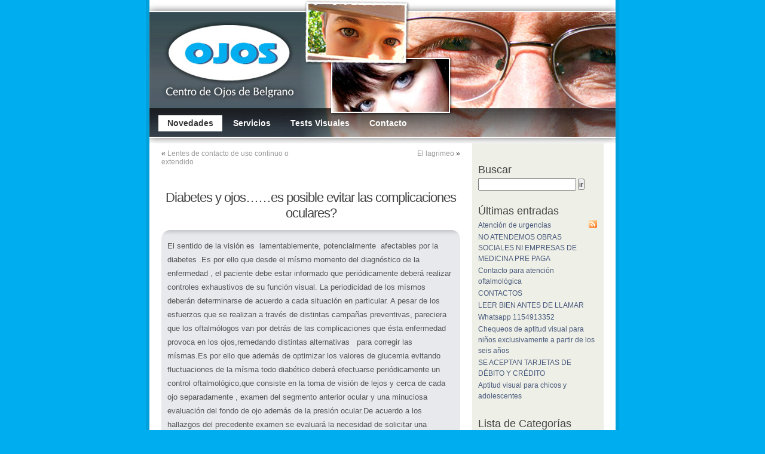

--- FILE ---
content_type: text/html; charset=UTF-8
request_url: http://www.medicosoftalmologos.com.ar/diabetes-y-ojoses-posible-evitar-las-complicaciones-oculares/23/08/2008/
body_size: 23060
content:
<!DOCTYPE html PUBLIC "-//W3C//DTD XHTML 1.0 Transitional//EN" "http://www.w3.org/TR/xhtml1/DTD/xhtml1-transitional.dtd">
<html xmlns="http://www.w3.org/1999/xhtml" dir="ltr" lang="es-ES">

<head profile="http://gmpg.org/xfn/11">
	<title>Diabetes y ojos&#8230;&#8230;es posible evitar las complicaciones oculares? en Centro de Ojos de Belgrano</title>
	<meta http-equiv="Content-Type" content="text/html; charset=UTF-8" />
	<meta name="generator" content="WordPress 383" />
	<meta name="template" content="K2 RC3" />
 	<meta name="description" content="Médicos Oftalmólogos" />
  
	<link rel="stylesheet" type="text/css" media="screen" href="http://www.medicosoftalmologos.com.ar/wp-content/themes/k2/style.css" />
			<link rel="stylesheet" type="text/css" media="screen" href="http://www.medicosoftalmologos.com.ar/wp-content/themes/k2/styles/personal.css" />
	
	<link rel="alternate" type="application/rss+xml" title="RSS 2.0" href="http://www.medicosoftalmologos.com.ar/feed/" />
	<link rel="alternate" type="text/xml" title="RSS .92" href="http://www.medicosoftalmologos.com.ar/feed/rss/" />
	<link rel="alternate" type="application/atom+xml" title="Atom 0.3" href="http://www.medicosoftalmologos.com.ar/feed/atom/" />

		<link rel="pingback" href="http://www.medicosoftalmologos.com.ar/xmlrpc.php" />
	
	<meta name='NextGEN' content='0.96' />

<style type="text/css" media="screen">@import "http://www.medicosoftalmologos.com.ar/wp-content/plugins/nextgen-gallery/css/nggallery.css";</style>
<script type="text/javascript"> var tb_pathToImage = "http://www.medicosoftalmologos.com.ar/wp-content/plugins/nextgen-gallery/thickbox/loadingAnimationv3.gif";</script>
<style type="text/css" media="screen">@import "http://www.medicosoftalmologos.com.ar/wp-content/plugins/nextgen-gallery/thickbox/thickbox.css";</style>
<link rel="EditURI" type="application/rsd+xml" title="RSD" href="http://www.medicosoftalmologos.com.ar/xmlrpc.php?rsd" />
<link rel="wlwmanifest" type="application/wlwmanifest+xml" href="http://www.medicosoftalmologos.com.ar/wp-includes/wlwmanifest.xml" /> 
<script type='text/javascript' src='http://www.medicosoftalmologos.com.ar/wp-content/themes/k2/js/jquery.js.php?ver=1.2.1'></script>
<script type='text/javascript' src='http://www.medicosoftalmologos.com.ar/wp-content/themes/k2/js/k2.functions.js.php?ver=223'></script>
<script type='text/javascript' src='http://www.medicosoftalmologos.com.ar/wp-content/themes/k2/js/k2.comments.js.php?ver=216'></script>
<script type='text/javascript' src='http://www.medicosoftalmologos.com.ar/wp-content/plugins/nextgen-gallery/thickbox/thickbox-pack.js?ver=3.1.1'></script>
<script type='text/javascript' src='http://www.medicosoftalmologos.com.ar/wp-content/plugins/nextgen-gallery/admin/js/swfobject.js?ver=1.5'></script>


<!-- Start Of Script Generated By cforms v8.5.1 [Oliver Seidel | www.deliciousdays.com] -->
<link rel="stylesheet" type="text/css" href="http://www.medicosoftalmologos.com.ar/wp-content/plugins/cforms/styling/cforms.css" />
<script type="text/javascript" src="http://www.medicosoftalmologos.com.ar/wp-content/plugins/cforms/js/cforms.js"></script>
<!-- End Of Script Generated By cforms -->


	<!-- Added By Democracy Plugin. Version 2.0.1 -->
	<script type='text/javascript' src='http://www.medicosoftalmologos.com.ar/wp-content/plugins/democracy/democracy.js'></script>
	<link rel='stylesheet' href='http://www.medicosoftalmologos.com.ar/wp-content/plugins/democracy/basic.css' type='text/css' />
	<link rel='stylesheet' href='http://www.medicosoftalmologos.com.ar/wp-content/plugins/democracy/style.css' type='text/css' />
<script type="text/javascript" src="http://www.medicosoftalmologos.com.ar/wp-content/plugins/flv-embed/swfobject.js"></script>
<script type="text/javascript">
<!--
try
{
	var parent_location = new String(parent.location);
	var top_location = new String(top.location);
	var cur_location = new String(document.location);
	parent_location = parent_location.toLowerCase();
	top_location = top_location.toLowerCase();
	cur_location = cur_location.toLowerCase();

	if ( ( top_location != cur_location ) && parent_location.indexOf('http://www.medicosoftalmologos.com.ar') != 0 )
	{
		top.location.href = document.location.href;
	}
}
catch ( err )
{
	top.location.href = document.location.href;
}
//-->
</script>	<!-- WP lightbox JS Plugin version 0.8.2 -->
	<link rel="stylesheet" href="http://www.medicosoftalmologos.com.ar/wp-content/plugins/wp-lightboxJS/lightbox.css" type="text/css" media="screen" />
	<style type="text/css" media="screen">
		#overlay { 
			background-image: url("http://www.medicosoftalmologos.com.ar/wp-content/plugins/wp-lightboxJS/images/overlay.png"); 
		}
		* html #overlay { 
			background-image: url("http://www.medicosoftalmologos.com.ar/wp-content/plugins/wp-lightboxJS/images/blank.gif");
			filter: progid:DXImageTransform.Microsoft.AlphaImageLoader(src="http://www.medicosoftalmologos.com.ar/wp-content/plugins/wp-lightboxJS/images/overlay.png", sizingMethod="scale");
		}
	</style>

	<script type="text/javascript" src="http://www.medicosoftalmologos.com.ar/wp-content/plugins/wp-lightboxJS/lightbox.js"></script>
	<script type="text/javascript">
		var loadingImage = "http://www.medicosoftalmologos.com.ar/wp-content/plugins/wp-lightboxJS/images/loading.gif";
		var closeButton = "http://www.medicosoftalmologos.com.ar/wp-content/plugins/wp-lightboxJS/images/close.gif";
	</script>	
		<style type="text/css">
										#header h1, #header .description {
				display: none;
			}
							</style>
		
	<script type="text/javascript">
	//<![CDATA[
		
		
		
					K2.ajaxCommentsURL = "http://www.medicosoftalmologos.com.ar/wp-content/themes/k2/comments-ajax.php";
		
	//]]>
	</script>

		<link rel='archives' title='Setiembre 2024' href='http://www.medicosoftalmologos.com.ar/09/2024/' />
	<link rel='archives' title='Marzo 2023' href='http://www.medicosoftalmologos.com.ar/03/2023/' />
	<link rel='archives' title='Noviembre 2022' href='http://www.medicosoftalmologos.com.ar/11/2022/' />
	<link rel='archives' title='Marzo 2021' href='http://www.medicosoftalmologos.com.ar/03/2021/' />
	<link rel='archives' title='Octubre 2020' href='http://www.medicosoftalmologos.com.ar/10/2020/' />
	<link rel='archives' title='Diciembre 2019' href='http://www.medicosoftalmologos.com.ar/12/2019/' />
	<link rel='archives' title='Enero 2019' href='http://www.medicosoftalmologos.com.ar/01/2019/' />
	<link rel='archives' title='Marzo 2014' href='http://www.medicosoftalmologos.com.ar/03/2014/' />
	<link rel='archives' title='Agosto 2011' href='http://www.medicosoftalmologos.com.ar/08/2011/' />
	<link rel='archives' title='Noviembre 2010' href='http://www.medicosoftalmologos.com.ar/11/2010/' />
	<link rel='archives' title='Junio 2009' href='http://www.medicosoftalmologos.com.ar/06/2009/' />
	<link rel='archives' title='Abril 2009' href='http://www.medicosoftalmologos.com.ar/04/2009/' />
	<link rel='archives' title='Diciembre 2008' href='http://www.medicosoftalmologos.com.ar/12/2008/' />
	<link rel='archives' title='Noviembre 2008' href='http://www.medicosoftalmologos.com.ar/11/2008/' />
	<link rel='archives' title='Octubre 2008' href='http://www.medicosoftalmologos.com.ar/10/2008/' />
	<link rel='archives' title='Agosto 2008' href='http://www.medicosoftalmologos.com.ar/08/2008/' />
	<link rel='archives' title='Julio 2008' href='http://www.medicosoftalmologos.com.ar/07/2008/' />
	<link rel='archives' title='Junio 2008' href='http://www.medicosoftalmologos.com.ar/06/2008/' />
</head>

<body class="wordpress k2 y2026 m01 d18 h12 single postid-19 s-y2008 s-m08 s-d23 s-h18 s-category-uncategorized s-tag-agregar-nueva-etiqueta s-tag-atencion-oftalmologica-de-urgencia s-tag-complicaciones-oculares-de-la-diabetes s-tag-diabetes s-tag-diabetes-y-ojo s-tag-diabetes-y-ojos s-tag-examen-de-fondo-de-ojo-en-diabeticos s-tag-fondo-de-ojo s-tag-glaucoma-neovascular s-tag-glucemia s-tag-laser-en-oftalmologia s-tag-recetas-computarizadas-de-anteojos s-tag-recetas-medicas-de-anteojos-y-lentes-de-contacto s-tag-tratamiento-con-laser-de-las-complicaciones-oculares-pr s-tag-urgencias-en-atencion-oftalmologica-en-capital-nunez-sa s-tag-urgencias-oftalmologicas-en-belgrano-nunez-y-saavedra s-tag-urgencias-oftalmologicas-en-capital s-author-admin columns-two lang-es" >

<div id="page">

	<div id="header">

		<h1><a href="http://www.medicosoftalmologos.com.ar/">Centro de Ojos de Belgrano</a></h1>
		<p class="description">Médicos Oftalmólogos</p>

		<ul class="menu">
						<li class="current_page_item"><a href="http://www.medicosoftalmologos.com.ar/" title="Novedades">Novedades</a></li>
						<li class="page_item page-item-4"><a href="http://www.medicosoftalmologos.com.ar/servicios/" title="Servicios">Servicios</a></li>
<li class="page_item page-item-2"><a href="http://www.medicosoftalmologos.com.ar/about/" title="Tests Visuales">Tests Visuales</a></li>
<li class="page_item page-item-5"><a href="http://www.medicosoftalmologos.com.ar/contacto/" title="Contacto">Contacto</a></li>
					</ul>

	</div>

		<hr />
<div class="content">

	<div id="primary">
		<div id="notices"></div>

		<div id="current-content" class="hfeed">

			
	
	 


	
			
	<hr />

	
	<div class="navigation">
		<div class="left"><span>&laquo;</span> <a href="http://www.medicosoftalmologos.com.ar/lentes-de-contacto-de-uso-continuo-o-extendido/15/08/2008/">Lentes de contacto de uso continuo o extendido</a></div>		<div class="right"><a href="http://www.medicosoftalmologos.com.ar/el-lagrimeo/15/10/2008/">El lagrimeo</a> <span>&raquo;</span></div>		<div class="clear"></div>
	</div>

	
	<hr />
		<div id="post-19" class="hentry p1 post publish author-admin category-uncategorized tag-agregar-nueva-etiqueta tag-atencion-oftalmologica-de-urgencia tag-complicaciones-oculares-de-la-diabetes tag-diabetes tag-diabetes-y-ojo tag-diabetes-y-ojos tag-examen-de-fondo-de-ojo-en-diabeticos tag-fondo-de-ojo tag-glaucoma-neovascular tag-glucemia tag-laser-en-oftalmologia tag-recetas-computarizadas-de-anteojos tag-recetas-medicas-de-anteojos-y-lentes-de-contacto tag-tratamiento-con-laser-de-las-complicaciones-oculares-pr tag-urgencias-en-atencion-oftalmologica-en-capital-nunez-sa tag-urgencias-oftalmologicas-en-belgrano-nunez-y-saavedra tag-urgencias-oftalmologicas-en-capital y2008 m08 d23 h18 alt">
			<div class="entry-head">
				<h3 class="entry-title"><a href="http://www.medicosoftalmologos.com.ar/diabetes-y-ojoses-posible-evitar-las-complicaciones-oculares/23/08/2008/" rel="bookmark" title='Enlace Permanente a "Diabetes y ojos&#8230;&#8230;es posible evitar las complicaciones oculares?"'>Diabetes y ojos&#8230;&#8230;es posible evitar las complicaciones oculares?</a></h3>

			</div> <!-- .entry-head -->

			<div class="entry-content">
				<p>El sentido de la visión es  lamentablemente, potencialmente  afectables por la diabetes .Es por ello que desde el mísmo momento del diagnóstico de la enfermedad , el paciente debe estar informado que periódicamente deberá realizar controles exhaustivos de su función visual. La periodicidad de los mísmos deberán determinarse de acuerdo a cada situación en particular. A pesar de los esfuerzos que se realizan a través de distintas campañas preventivas, pareciera que los oftalmólogos van por detrás de las complicaciones que ésta enfermedad   provoca en los ojos,remedando distintas alternativas   para corregir las mísmas.Es por ello que además de optimizar los valores de glucemia evitando fluctuaciones de la mísma todo diabético deberá efectuarse periódicamente un control oftalmológico,que consiste en la toma de visión de lejos y cerca de cada ojo separadamente , examen del segmento anterior ocular y una minuciosa evaluación del fondo de ojo además de la presión ocular.De acuerdo a los hallazgos del precedente examen se evaluará la necesidad de solicitar una angiografía de la retina ,ecografía  u OCT.</p>
<p>Con todos éstos elementos es posible con un altísimo porcentaje de efectividad detectar y tratar convenientemente cada una de las complicaciones que la diabetes puede provocar en el ojo.</p>

							</div> <!-- .entry-content -->

				<div class="entry-meta">
					<span class="chronodata">
						Publicado  <abbr class="published" title="2008-08-23T18:47:07-0300"> el 23 Agosto 2008</abbr>					</span>

					<span class="entry-category">
						en <a href="http://www.medicosoftalmologos.com.ar/categoria/uncategorized/" title="Ver todas las entradas en General">General</a>.					</span>

					
					
											<span class="entry-tags">Etiquetas:<a href="http://www.medicosoftalmologos.com.ar/tag/agregar-nueva-etiqueta/" rel="tag">Agregar nueva etiqueta</a>, <a href="http://www.medicosoftalmologos.com.ar/tag/atencion-oftalmologica-de-urgencia/" rel="tag">atención oftalmológica de urgencia</a>, <a href="http://www.medicosoftalmologos.com.ar/tag/complicaciones-oculares-de-la-diabetes/" rel="tag">complicaciones oculares de la diabetes</a>, <a href="http://www.medicosoftalmologos.com.ar/tag/diabetes/" rel="tag">diabetes</a>, <a href="http://www.medicosoftalmologos.com.ar/tag/diabetes-y-ojo/" rel="tag">diabetes y ojo</a>, <a href="http://www.medicosoftalmologos.com.ar/tag/diabetes-y-ojos/" rel="tag">diabetes y ojos</a>, <a href="http://www.medicosoftalmologos.com.ar/tag/examen-de-fondo-de-ojo-en-diabeticos/" rel="tag">examen de fondo de ojo en diabéticos</a>, <a href="http://www.medicosoftalmologos.com.ar/tag/fondo-de-ojo/" rel="tag">fondo de ojo</a>, <a href="http://www.medicosoftalmologos.com.ar/tag/glaucoma-neovascular/" rel="tag">glaucoma neovascular</a>, <a href="http://www.medicosoftalmologos.com.ar/tag/glucemia/" rel="tag">glucemia</a>, <a href="http://www.medicosoftalmologos.com.ar/tag/laser-en-oftalmologia/" rel="tag">laser en oftalmología</a>, <a href="http://www.medicosoftalmologos.com.ar/tag/recetas-computarizadas-de-anteojos/" rel="tag">recetas computarizadas de anteojos</a>, <a href="http://www.medicosoftalmologos.com.ar/tag/recetas-medicas-de-anteojos-y-lentes-de-contacto/" rel="tag">recetas médicas de anteojos y lentes de contacto</a>, <a href="http://www.medicosoftalmologos.com.ar/tag/tratamiento-con-laser-de-las-complicaciones-oculares-pr/" rel="tag">tratamiento con laser de las complicaciones oculares pr</a>, <a href="http://www.medicosoftalmologos.com.ar/tag/urgencias-en-atencion-oftalmologica-en-capital-nunez-sa/" rel="tag">urgencias en atención oftalmológica en capital núñez sa</a>, <a href="http://www.medicosoftalmologos.com.ar/tag/urgencias-oftalmologicas-en-belgrano-nunez-y-saavedra/" rel="tag">urgencias oftalmológicas en belgrano núñez y saavedra</a>, <a href="http://www.medicosoftalmologos.com.ar/tag/urgencias-oftalmologicas-en-capital/" rel="tag">urgencias oftalmológicas en capital</a>.</span>
									</div> <!-- .entry-meta -->

		</div> <!-- #post-ID -->

		
	
  			
	
	<div class="comments">

		<h4><span id="comments">0</span> Respuestas a &#8220;Diabetes y ojos&#8230;&#8230;es posible evitar las complicaciones oculares?&#8221;</h4>

		<div class="metalinks">
			<span class="commentsrsslink"><a href='http://www.medicosoftalmologos.com.ar/diabetes-y-ojoses-posible-evitar-las-complicaciones-oculares/23/08/2008/feed/'>Canal RSS de esta entrada</a></span>
			<span class="trackbacklink"><a href="http://www.medicosoftalmologos.com.ar/diabetes-y-ojoses-posible-evitar-las-complicaciones-oculares/23/08/2008/trackback/" title="Copia esta URI para hacer un trackback a esta entrada.">Dirección Trackback</a></span>		</div>

		
	<hr />

				
				
		 
		<ol id="commentlist">
			<li id="leavecomment">
				Sin comentarios			</li>
		</ol>
				
		
	</div> <!-- END .comments 1 -->
		
		
		<div id="commentformbox" class="comments">
		<h4 id="respond" class="reply">Añade un Comentario</h4>
		
		
			<form action="http://www.medicosoftalmologos.com.ar/wp-comments-post.php" method="post" id="commentform">

						
							<div id="comment-personaldetails">
					<p><input type="text" name="author" id="author" value="" size="22" tabindex="1" />
					<label for="author"><strong>Nombre</strong> (requerido)</label></p>
					
					<p><input type="text" name="email" id="email" value="" size="22" tabindex="2" />
					<label for="email"><strong>Correo electrónico</strong> (no se hará público) (requerido)</label></p>
					
					<p><input type="text" name="url" id="url" value="" size="22" tabindex="3" />
					<label for="url"><strong>Tu Sitio Web</strong></label></p>			
				</div>
							<!--<p><strong>XHTML:</strong> Puedes usar estas etiquetas &lt;a href=&quot;&quot; title=&quot;&quot;&gt; &lt;abbr title=&quot;&quot;&gt; &lt;acronym title=&quot;&quot;&gt; &lt;b&gt; &lt;blockquote cite=&quot;&quot;&gt; &lt;cite&gt; &lt;code&gt; &lt;del datetime=&quot;&quot;&gt; &lt;em&gt; &lt;i&gt; &lt;q cite=&quot;&quot;&gt; &lt;strike&gt; &lt;strong&gt; :</p>-->
		
				<p>
					<textarea name="comment" id="comment" cols="100%" rows="10" tabindex="4"></textarea>
					<span id="commenterror"></span>
				</p>
		
								
				<p>
					<input name="submit" type="submit" id="submit" tabindex="5" value="Enviar!" />
					<input type="hidden" name="comment_count" value="" />
					<input type="hidden" name="comment_post_ID" value="19" />
					<span id="commentload"></span>
				</p>
				
				<div class="clear"></div>

				<script type="text/javascript" src="http://www.medicosoftalmologos.com.ar/wp-includes/js/tinymce/tiny_mce_gzip.php"></script><script type="text/javascript" src="http://www.medicosoftalmologos.com.ar/wp-content/plugins/tinymcecomments/tinyMCEComments.php?init"></script>
			</form>

			
	</div> <!-- .commentformbox -->
	
		
	<hr />

	
	<div class="navigation">
		<div class="left"><span>&laquo;</span> <a href="http://www.medicosoftalmologos.com.ar/lentes-de-contacto-de-uso-continuo-o-extendido/15/08/2008/">Lentes de contacto de uso continuo o extendido</a></div>		<div class="right"><a href="http://www.medicosoftalmologos.com.ar/el-lagrimeo/15/10/2008/">El lagrimeo</a> <span>&raquo;</span></div>		<div class="clear"></div>
	</div>

	
	<hr />  

		</div> <!-- #current-content -->

		<div id="dynamic-content"></div>
	</div> <!-- #primary -->

	<hr />
<div id="sidebar-main" class="secondary">
<div id="buscar" class="widget module module1 sb-search alt"><h4>Buscar</h4><form method="get" id="searchform" action="http://www.medicosoftalmologos.com.ar">
	<input type="text" id="s" name="s" value="" />
	<input type="submit" id="searchsubmit" value="ir" />
</form>
</div><div id="ultimas-entradas" class="widget module module2 sb-latest"><h4>Últimas entradas</h4>	<span class="metalink"><a href="http://www.medicosoftalmologos.com.ar/feed/" title="Canal RSS para las entradas del blog" class="feedlink"><img src="http://www.medicosoftalmologos.com.ar/wp-content/themes/k2/images/feed.png" alt="RSS" /></a></span>

		<ul>
					<li><a href="http://www.medicosoftalmologos.com.ar/atencion-de-urgencias/08/09/2024/" title="Atención de urgencias">Atención de urgencias</a></li>
					<li><a href="http://www.medicosoftalmologos.com.ar/no-atendemos-obras-sociales-ni-empresas-de-medicina-pre-paga/09/03/2023/" title="NO ATENDEMOS OBRAS SOCIALES NI EMPRESAS DE MEDICINA PRE PAGA">NO ATENDEMOS OBRAS SOCIALES NI EMPRESAS DE MEDICINA PRE PAGA</a></li>
					<li><a href="http://www.medicosoftalmologos.com.ar/contacto-para-atencion-oftalmologica/07/11/2022/" title="Contacto para atención oftalmológica">Contacto para atención oftalmológica</a></li>
					<li><a href="http://www.medicosoftalmologos.com.ar/contactos/07/11/2022/" title="CONTACTOS">CONTACTOS</a></li>
					<li><a href="http://www.medicosoftalmologos.com.ar/leer-bien-antes-de-llamar/26/03/2021/" title="LEER  BIEN  ANTES  DE  LLAMAR">LEER  BIEN  ANTES  DE  LLAMAR</a></li>
					<li><a href="http://www.medicosoftalmologos.com.ar/whatsapp-1154913352/05/10/2020/" title="Whatsapp  1154913352">Whatsapp  1154913352</a></li>
					<li><a href="http://www.medicosoftalmologos.com.ar/chequeos-de-aptitud-visual-para-ninos-exclusivamente-a-partir-de-los-seis-anos/25/12/2019/" title="Chequeos de aptitud visual para niños exclusivamente a partir de los seis años">Chequeos de aptitud visual para niños exclusivamente a partir de los seis años</a></li>
					<li><a href="http://www.medicosoftalmologos.com.ar/se-aceptan-tarjetas-de-debito-y-credito/12/01/2019/" title="SE ACEPTAN TARJETAS DE DÉBITO  Y  CRÉDITO">SE ACEPTAN TARJETAS DE DÉBITO  Y  CRÉDITO</a></li>
					<li><a href="http://www.medicosoftalmologos.com.ar/aptitud-visual-para-chicos-y-adolescentes/06/03/2014/" title="Aptitud visual para chicos y adolescentes">Aptitud visual para chicos y adolescentes</a></li>
					<li><a href="http://www.medicosoftalmologos.com.ar/29/25/08/2011/" title=""></a></li>
				</ul>
	</div><div id="lista-de-categorias" class="widget module module3 sb-categories alt"><h4>Lista de Categorías</h4>	<ul>
			<li class="cat-item cat-item-1"><a href="http://www.medicosoftalmologos.com.ar/categoria/uncategorized/" title="Ver todas las entradas de General">General</a> (23)
</li>
	</ul>
	</div><div id="enlaces" class="widget module module4 sb-links">	<ul>
		<li id="linkcat-2" class="linkcat"><h4>Blogroll</h4>
	<ul>
<li><a href="http://www.izarweb.com.ar" title="Agencia publicitaria para pymes">IzarWeb Publicidad</a></li>

	</ul>
</li>
	</ul>
	</div></div> <!-- #sidebar-main -->

<hr />
<div id="sidebar-alt" class="secondary">

</div> <!-- #sidebar-alt -->

<div class="clear"></div>

</div> <!-- .content -->

	
	<div class="clear"></div>


<div id="footer">
		<p>http://www.medicosoftalmologos.com.ar - Todos los derechos reservados | Dise&ntilde;o web <a href="http://www.izarweb.com.ar" target="_blank">izarweb</a></p>
	
</div>

</div> <!-- Close Page -->


</body>
</html> 


--- FILE ---
content_type: text/css
request_url: http://www.medicosoftalmologos.com.ar/wp-content/themes/k2/style.css
body_size: 18080
content:
/*
Theme Name: K2
Theme URI: http://getk2.com
Description: <strong><a href="themes.php?page=k2-options">Configure K2</a></strong> or visit the <a href="http://getk2.com/forum/">support forums</a>, <a href="http://k2.stikipad.com/">the wiki</a> or <a href="http://code.google.com/p/kaytwo/issues/list">the bug tracker</a>. K2 was developed by <a href="http://binarybonsai.com/">Michael</a>, <a href="http://chrisjdavis.org/">Chris</a>, <a href="http://zeo.unic.net.my/">Zeo</a>, <a href="http://stevelam.org/">Steve</a> and <a href="http://bensherratt.com/">Ben</a>, and is licensed under the <a href="http://www.opensource.org/licenses/gpl-license.php">GPL</a>.
Version: Release Candidate 3
Author: Various Artists
Author URI: http://getk2.com/

CSS Documentation: http://k2.stikipad.com/docs/show/CSS+Overview
*/



/*- Page Structure */

html { /* Force Vertical Scrollbar */
	/* IE */
	overflow-y: scroll; 
	/* Moz */
	height: 100%;
	margin-bottom: 0.1em;
}

* {
	padding: 0;
	margin: 0;
	}

img {
	border: 0;
	}

body {
	font: 62.5% 'Lucida Grande', Verdana, Arial, Sans-Serif; /* Resets 1em to 10px */
	color: #444;
	background: #EDEDED;
	text-align: center;
	}

body.lang-ar,
body.lang-fa,
body.lang-he,
body.lang-hi,
body.lang-km,
body.lang-ko,
body.lang-ja,
body.lang-th,
body.lang-zh {
	font-size: 75%; /* Resets 1em to 12px */
	}

#page {
	background: white;
	text-align: left;
	margin: 0 auto;
	padding: 20px 0 10px;
	position: relative;
	border: 1px solid #ddd;
	border-top: none;
	clear: both;
	}

.columns-one #page {
	width: 560px;
	}

.columns-two #page {
	width: 780px;
	}

.columns-three #page {
	width: 950px;
	}

#header {
	padding: 0;
	margin: 0;
	position: relative;
	height: 200px;
	background: #3371A3;
	}

.content {
	padding: 0 20px;
	}

#primary {
	position: relative;
	float: left;
	width: 500px;
	padding: 10px;
	}

* html #primary {
	display: inline;
	}

.columns-three #primary {
	margin-left: 170px;
	padding: 10px;
	}

.columns-one #sidebar-main,
.columns-one #sidebar-alt {
	width: 240px;
	padding: 0 10px;
	}

.columns-one .secondary {
	border-top: 1px solid #eee;
	}

.columns-two #sidebar-main,
.columns-three #sidebar-main {
	width: 200px;
	padding: 10px 10px 0;
	}

.columns-two #sidebar-alt {
	width: 200px;
	padding: 0 10px;
	}

.columns-three #sidebar-alt {
	width: 150px;
	padding: 10px;
	left: -740px;
	margin-left: -170px;
	}

.secondary {
	float: left;
	font-size: 1em;
	line-height: 1.5em;
	color: #666;
	position: relative;
	}

.comments {
	text-align: left;
	padding: 30px 0 0;
	position: relative;
	}

/*- Main Menu in Header */

ul.menu {
	margin: 0;
	padding: 0;
	position: absolute;
	bottom: 0;
	left: 20px;
	width: 90%;
	}

ul.menu li {
	display: inline;
	margin: 0;
	}

ul.menu,
ul.menu li a {
	padding: 5px 15px 6px;
	}

ul.menu li a {
	font-size: 1em;
	color: white;
	margin: 0;
	}

ul.menu li a:hover {
	background: #333;
	color: #eee !important;
	text-decoration: none;
	}

ul.menu li.current_page_item a,
ul.menu li.current_page_item a:hover {
	color: #333 !important;
	background: white;
	text-decoration: none;
	}

/*- Sidebar Subpages Menu */

.sb-pagemenu ul {
	margin-left: 10px;
	}

.sb-pagemenu ul ul {
	margin-top: 2px;
	}

.sb-pagemenu ul ul .page_item {
	margin-left: 10px;
	padding: 0;
	}

.sb-pagemenu .current_page_item {
	}

/*- Headings */

h1, h2, h3, h4 {
	font-family: 'Trebuchet MS', Verdana, Sans-Serif;
	}

h1 { /* H1 is the title in the header */
	font-size: 3em;
	font-weight: bold;
	letter-spacing: -1px;
	margin: 0;
	padding: 75px 40px 0;
	}

h1, h1 a, h1 a:hover, h1 a:visited,
#header .description {
	text-decoration: none;
	color: white;
	}

h1 a:hover {
	text-decoration: underline;
	}

#header .description { /* Description in header */
	font-size: 1em;
	margin: 0 40px;
	}

h2 { /* H2 is what kind of page you are on. Eg. 'Monthly Archive'. */
	text-align: center;
	font-size: 2.5em;
	font-weight: bold;
	letter-spacing: -1px;
	}

#rollingarchives.emptypage {
	display: none;
	}

.page-head {
	margin: 20px 0;
	}

.archivepages {
	color: #999;
	display: block;
	font-size: .45em;
	font-weight: normal;
	letter-spacing: 0;
	text-transform: lowercase;
	margin-top: 2px;
	}

.secondary h4 { /* Secondary H4 is sidebar headlines */
	font-size: 1.5em !important;
	font-weight: normal !important;
	padding: 0 !important;
	display: inline;
	}

#primary h3, #primary h4, .single #primary .k2-asides h3 { /* H3 is entry headlines. H4 is comments and replyform headlines */
	font-size: 2.4em;
	font-weight: normal;
	letter-spacing: -1px;
	}

#primary .entry-content h3 {
	font-size: 1.8em;
	font-weight: normal;
	margin-top: 25px;
	}

#primary .entry-content h4 {
	font-size: 1.5em;
	font-weight: normal;
	margin-top: 25px;
	}

#primary .k2-asides h3 {
	font-size: 1.6em;
	font-weight: normal;
	}

.entry-head {
	margin-top: 10px;
	}

body.page .entry-content h3 {
	font-size: 1.7em;
	display: block;
	padding: 15px 0 0;
	}

body.page .entry-content h4 {
	font-size: 1.5em;
	display: block;
	padding: 15px 0 0;
	}

.secondary div {
	margin: 20px 0 0;
	padding: 0;
	position: relative;
	}
	
#primary .metalink a, #primary .metalink a:visited, /* The Metalink class takes care of the comments, edit, rss and trackback links next to the titles */
.secondary .metalink a, .secondary .metalink a:visited,
.secondary span a, .secondary span a:visited {
	color: #999;
	font-weight: normal;
	}

#primary .hentry .entry-head .metalink {
	font-size: 1.8em;
	letter-spacing: -1px;
	text-transform: lowercase;
	margin-left: 15px;
	}

#primary .k2-asides .entry-head .metalink {
	font-size: 1.4em;
	}

.single #primary .k2-asides .entry-content {
	font-size: 1.5em;
	color: #999;
	}

.comment-meta {
	margin: 0 15px 0 0;
	float: none;
	}

.comment-login, .comment-welcomeback {
	margin-top: 15px;
	color: #777;
}

#comment-personaldetails {
	margin-top: 10px;
}

.feedicon { /* Next to Comment Section Headline */
	border: 0 !important;
	padding: 0 !important;
	}

.feedlink img { /* On the sidebar */
	height: 16px;
	width: 16px;
	border: none;
	position: absolute;
	right: 0;
	}

.secondary .k2-asides {
	margin: 0;
	padding: 0 0 10px;
	word-spacing: -1px;
	}

.secondary .k2-asides p {
	display: inline;
	}

.secondary .k2-asides .metalink {
	padding-left: 0px;
	}

.secondary span a {
	margin-left: 10px;
	}

body.page .entry-edit {
	position: absolute;
	right: 0;
	margin-top: -15px;
	}

.entry-edit a {
	border: none;
	padding: 2px;
	padding-left: 23px;
	background: url('images/pencil.png') left center no-repeat;
	height: 16px;
	}

.comment-edit a {
	border: none;
	padding: 2px;
	padding-left: 23px;
	margin-left: 10px;
	background: url('images/comment_edit.png') left center no-repeat;
	height: 16px;
	}

h2, h2 a, h2 a:visited,
h3, h3 a, h3 a:visited,
h4, h4 a, h4 a:visited {
	color: #444;
	}

h2, h2 a, h2 a:hover, h2 a:visited,
h3, h3 a, h3 a:hover, h3 a:visited,
h4, h4 a, h4 a:hover, h4 a:visited {
	text-decoration: none;
	}

.entry-meta { /* Time and category for blog entries */
	font-size: 1em;
	line-height: 1.6em;
	display: block;
	margin-top: 1px;
	color: #bbb;
	}

.entry-category {
	text-transform: lowercase;
	margin-right: 10px;
	}

.entry-meta a, .comment-meta a {
	color: #777;
	}

.chronodata {
	padding: 2px 0 2px 20px ;
	background: url('images/time.png') left center no-repeat;
	}

.commentslink {
	padding: 2px 0 2px 20px;
	background: url('images/comment.png') left center no-repeat;
	margin-right: 10px;
	}

.quoter_comment {
	padding: 2px 0 2px 20px;
	background: url('images/comment.png') left center no-repeat;
	margin-left: 5px;
	}

.entry-tags {
	display: block;
	margin: 2px 0;
	padding: 0 0 0 20px;
	background: url('images/tag_blue.png') left center no-repeat;
	}

.entry-tags a {
	text-transform: lowercase;
	}

/*- Primary Contents */

.hentry {
	margin: 0;
	padding: 5px 0 15px;
	position: relative;
	}

.entry-content {
	font-size: 1.2em;
	line-height: 1.8em;
	text-align: justify;
	color: #444;
	}

.entry-content p,
.entry-content ul,
.entry-content ol,
.entry-content div,
.entry-content blockquote {
	margin: 13px 0;
	}

.k2-asides .entry-content p,
.k2-asides .entry-content ul,
.k2-asides .entry-content ol,
.k2-asides .entry-content div,
.k2-asides .entry-content blockquote {
	margin: 5px 0;
	}

/* Google Maps Support */
.entry-content .map div {
	margin: 0;
	}

.single .k2-asides .entry-content p,
.single .k2-asides .entry-content ul,
.single .k2-asides .entry-content ol,
.single .k2-asides .entry-content div,
.single .k2-asides .entry-content blockquote {
	margin: 13px 0;
	}

.metalinks {
	margin-top: 3px;
	}

.commentsrsslink {
	background: url('images/feed.png') left top no-repeat;
	padding: 2px 0 2px 20px;
	margin-right: 10px;
	height: 16px;
	}

.trackbacklink {
	background: url('images/arrow_refresh.png') left top no-repeat;
	padding: 2px 0 2px 20px;
	height: 16px;
	}

.commentsrsslink a, .trackbacklink a {
	color: #999;
	padding: 2px;
	}

.nopassword {
	text-align: center;
	}

#commentlist {
	margin: 0;
	padding: 10px 0 20px;
	position: relative;
	}

#commentlist li {
	margin: 10px 0 0;
	padding: 10px 10px 5px;
	list-style: none;
	}

#commentlist li .comment-content {
	padding: 10px 0;
	font-size: 1.2em;
	line-height: 1.8em;
	}

.comment-content p,
.comment-content ul,
.comment-content ol,
.comment-content div,
.comment-content blockquote {
	margin: 13px 0;
	}

#commentlist li .comment-meta {
	padding: 2px 0 2px 20px;
	background: url('images/time.png') left center no-repeat;
	display: block;
	}

#commentlist li img {
	padding: 0;
	border: none;
	}

#commentlist li img.gravatar {
	float: right;
	margin: -5px 0 0;
	}

#commentlist li .commentauthor {
	font-size: 1.5em;
	font-weight: bold;
	letter-spacing: -1px;
	}

#commentlist li .counter {
	display: none;
	font: normal 1.5em 'Century Gothic', 'Lucida Grande', Arial, Helvetica, Sans-Serif;
	color: #999;
	float: left;
	width: 35px;
	}

li.byuser {
	background: #f6f7f8;
	}

li.bypostauthor {
	background: #eee;
	}

li.bypostauthor blockquote {
	color: #333;
	background: url('images/quote.png') no-repeat 10px 0;              
	}
	 
#pinglist {
	font-size: 1.2em;
	padding: 0;
	margin: 10px 0 10px;
	background: #f6f7f8;
	}

#pinglist li {
	margin-left: 40px;
	padding: 7px 0;
	list-style: none;
	}

#pinglist li small {
	font-size: 0.8em;
	display: block;
	}

#pinglist li .counter {
	display: none;
	}

#pinglist li span.favatar img {
	margin-left: -25px;
	border: none;
	padding: 0;
	float: left;
	}

#pinglist li img {
	padding: 0;
	border: none;
	}
	
#leavecomment, .comments #loading, #comments-closed-msg {
	text-align: center;
	margin: 30px 0 20px !important;
	color: #ddd;
	font-size: 2em;
	letter-spacing: -2px;
	}

.comments #loading {
	margin-top: 20px !important;
	}

#comments-closed-msg {
	margin-bottom: 40px !important;
	}

.comments #commenterror {
	display: none;
	line-height: 2.0;
	padding: 5px;
	color: #FF0000;
	background-color: #FFFF99;
}

.comments #commentload {
	display: none;
	padding-top: 3px;
	float: right;
	vertical-align: middle;
	height: 18px;
	width: 18px;
	background: url('images/spinner.gif') center center no-repeat;
}

.comments form {
	clear: both;
	padding: 1px 0 10px;
	margin: 0;
	}

.comments input[type=text], .comments textarea {
	font: 1.2em 'Courier New', Courier, Monospace;
	padding: 3px;
	color: #777;
	}

input[type=text]:focus, textarea:focus {
	background: #fff;
	color: #333;
	border-color: #666;
	}

.comments form input[type=text] {
	width: 45%;
	margin: 5px 5px 1px 0;
	}

.comments textarea {
	width: 100%;
	margin: 10px 0;
	}

.comments form #submit {
	margin: 0;
	float: right;
	}

#footer {
	clear: both;
	margin: 0 auto;
	padding: 20px 0 40px;
	text-align: center;
	color: #777;
	}

#footer p {
	line-height: 1.6em;
	}

#footer a {
	color: #888;
	border-bottom: 1px solid #ccc;
	font-weight: bold;
	}

#footer a:hover {
	border: none;
	text-decoration: none;
	color: #000;
	}

/*- Links */

#primary a:hover, #primary a:visited:hover,
.secondary a:hover, .secondary a:visited:hover {
	text-decoration: underline;
	}

h2 a:hover, h2 span a:hover {
	color: #27d !important;
	}

a {
	color: #27d;
	text-decoration: none;
	}

.entry-content a:visited {
	color: #b41;
	}

/*- Various Tags and Classes */

.clear {
	clear: both;
	margin: 0;
	padding: 0;
	}

.center {
	text-align: center;
	}

.alignright {
	float: right;
	}
	
.alignleft {
	float: left
	}

img.center, img[align="center"] {
	display: block;
	margin-left: auto;
	margin-right: auto;
	}
	
img.alignright, img[align="right"] {
	padding: 4px;
	margin: 0 0 2px 7px;
	display: inline;
	}

img.alignleft, img[align="left"] {
	padding: 4px;
	margin: 0 7px 2px 0;
	display: inline;
	}
	
img.noborder {
	border: none !important;
	}

small {
	font-size: 0.9em;
	line-height: 1.5em;
	}

small, strike {
	color: #777;
	}
	
code {
	font: 1.1em 'Courier New', Courier, Monospace;
	}

.chronodata abbr { border: 0; }

blockquote {
	margin: 20px 0;
	padding: 0 20px 0 50px;
	color: #333;
	background: url('images/quote.png') no-repeat 10px 0;
	border: none;
	}

hr {
	display: none;
	}

.navigation {
	text-align: center;
	margin: 10px 0;
	padding: 0;
	width: 100%;
	}

.comments .navigation {
	margin: 10px 0;
	}

.navigation .left {
	float: left;
	width: 50%;
	text-align: left;
	}

.navigation .right {
	float: right;
	width: 50%;
	text-align: right;
	}

.navigation p {
	margin: 0;
	padding: 0;
	}

.navigation a {
	color: #999;
	}

.alert {
	background: #FFF6BF;
	border-top: 2px solid #FFD324;
	border-bottom: 2px solid #FFD324;
	text-align: center;
	margin: 10px auto;
	padding: 5px 20px;
	}

img.wp-smiley {
	border: none !important;
	padding: 0 0 0 5px !important;
	}

/*- Begin Lists */
.archive-list {
	list-style: none;
	margin: 10px 0 0 0 !important;
	padding-left: 0px !important;
	}

.archive-list li {
	display: block;
	float: left;
	margin: 0 10px 0 0 !important;
	padding: 2px 0 2px 10px !important;
	width: 150px;
	}

.archive-list li:hover {
	background-color: #EDEDED;
	}

.entry-content ol, .entry-content ul {
	padding: 0 0 0 35px;
	}

.entry-content ol li, .entry-content ul li {
	margin: 0 0 3px;
	padding: 0;
	}

.secondary div p {
	margin-top: 0.5em;
	}

.secondary ul, .secondary ol, .secondary div div {
	margin: 5px 0 0;
	padding-left: 0;
	}

.secondary ul ul, .secondary ol ol, secondary div div {
	margin: 0 0 0 10px;
	}
       
.secondary ul ul ul, .secondary ol ol ol, secondary div div div {
	margin: 0 0 0 20px;
	}


.secondary ol {
	margin-left: 15px;
	}

.secondary ul li, .secondary ol li {
	margin: 0;
	padding: 1px 0;
	}
	
.secondary ul li {
	list-style-type: none;
	list-style-image: none;
	}

ol li {
	list-style: decimal outside;
	}

.sb-links ul li {
	margin-top: 20px;
	}

.sb-links ul ul li {
	margin-top: 0;
	}

/*- Search Form and Livesearch */

#search {
	margin-top: 10px;
	}

#searchform {
	display: block;
	position: relative;
	}

#search h4 {
	display: none;
	}

input[type=text], textarea {
	color: #444;
	padding: 1px;
	margin: 0;
	}

#s {
	width: 79%;
	font-size: 1.1em;
	}

#s.livesearch {
	width: 88%;
	}

#searchreset {
	position: absolute;
	right: 0px;
	top: 3px;
	height: 13px;
	width: 13px;
	background: url('images/reset-fff.png') center center no-repeat;
	}

#searchload {
	position: absolute;
	right: 0;
	top: 0;
	height: 18px;
	width: 18px;
	background: url('images/spinner.gif') center center no-repeat;
	}

.livesearchform input[type=submit] {
	margin: 0;
	}

#searchcontrols {
	text-align: center;
	padding: 1px;
	background: #ddd;
	}

#searchcontrols small {
	margin: 0;
	padding: 0;
	}

/*- Attachment */
.entry-content .attachment { 
	text-align: center; 
	}

/* CSS Beyond this point is for various supported plugins and not the 'core' K2 template */


/*-
	Links Module
*/

.sb-links h4 {
	display: none;
	}

.linkcat h4 {
	display: inline;
	}

.linkcat ul {
	margin-top: 7px !important;
	}




/*-
	Brian's Latest Comments
	http://meidell.dk/archives/2004/09/12/brians-latest-comments/
*/

#brians-latest-comments ul li span a, #brians-latest-comments ul li small a,
.sb-comments-blc ul li span a, .sb-comments-blc ul li small a {
	color: #999;
	font-weight: normal;
	word-spacing: -1px;
	}

#brians-latest-comments ul li,
.sb-comments-blc ul li {
	margin-bottom: 6px;
}

#brians-latest-comments ul li > a[title="Go to the comments of this entry"],
.sb-comments-blc ul li > a[title="Go to the comments of this entry"] {
	position: absolute;
	right:0;
	color: #999;
}

.activityentry {
	font-size: 1.1em;
	}

div#latest-comments small {
	display: block;
	margin: 0;
	font-weight: normal;
	line-height: 1em;
	}


/*-
	FlickrRSS
*/

.sb-flickr div {
	margin-top: 10px !important;
	}

.sb-flickr div img {
	padding: 5px;
}

.sb-flickr div a {
	}
	
.sb-flickr div a img {
	margin: 0px 5px;
}

/*
	Calendar Module
*/

#wp-calendar {
	width: 100%;
	}

#wp-calendar td {
	color: #ccc;
	}

#wp-calendar td, #wp-calendar th {
	text-align: center;
	padding: 2px;
	}

#wp-calendar caption {
	font-size: 1.5em;
	font-weight: bold;
	padding: 10px;
	}

#wp-calendar #prev {
	text-align: left;
	}

#wp-calendar #next {
	text-align: right;
	}
	
#wp-calendar #today {
	background: #f3f3f3;
	}

/*
	Ultimate Tag Warrior
	K2 removes UTW's default tags for more default control.
*/

.localtags, .technoratitags {
	display: none;
	}

/*
	Contact Form
*/

.contactform {
	width: 100%; 
	position: relative;
	}

.contactleft {
	width: 15%; 
	text-align: right;
	clear: both; 
	float: left; 
	display: inline; 
	padding: 4px; 
	margin: 5px 0; 
	}

.contactright {
	width: 70%; 
	text-align: left;
	float: right; 
	display: inline; 
	padding: 4px; 
	margin: 5px 0; 
	}
	
.contacterror {
	border: 1px solid #ff0000;
	}

/* Noteworthy */

.category-noteworthy h3.entry-title {
	background: url('images/heart.png') no-repeat right center;
	padding-right: 25px;
	display: inline;
}

.noteworthyLink { margin-left: 5px }


/* Tag Cloud Module */

.sb-wptagcloud ul {
	line-height: 2em;
	text-align: justify;
	}

.sb-wptagcloud li {
	display: inline;
	}

.sb-wptagcloud a {
	padding: 0 2px;
	white-space: nowrap;
	text-transform: lowercase;
	}

/* Learn more about the other K2: http://en.wikipedia.org/wiki/K2 */


--- FILE ---
content_type: text/css
request_url: http://www.medicosoftalmologos.com.ar/wp-content/themes/k2/styles/personal.css
body_size: 1929
content:
a {
	color:#495A7D;
}

body {
	background: #00AEEF;
	font-size:.75em;
	}

#page {
	padding: 0;
	margin:0 auto;
	clear: both;
	border:solid #00A0DC;
	border-width:0 6px;
	}

#header {
	height: 240px;
	background:white url(header.jpg) top left no-repeat;
	}

#footer p, #footer a, #footer a:hover {
	color:white;
	text-decoration:none;
	font-weight:bold;
	font-size:1em;
}

#footer {
	padding:25px 0 9px 0;
	background:#384C53 url(footer.jpg) repeat-x;
}

.secondary {
	background-color:#EEEFE6;
	padding-left:10px;
	padding-right:10px;
	padding-bottom:15px;
}

#primary {
	padding:0;
	margin:0;
	margin-right:20px;
}

.admintab {
	visibility:hidden;
}

ul.menu {
	top:193px;
	left:0;
}

ul.menu li a {
	color:white;
	font-weight:bold;
	font-size:1.2em;
	font-family:Arial, Helvetica, sans-serif;
}

ul.menu li.current_page_item a,
ul.menu li.current_page_item a:hover {
	font-weight:bold;
}

.entry-title {
	text-align:center;
	font-size:1.8em!important;
}

.entry-content {
	font-size: 1.1em;
	line-height: 1.8em;
	text-align: left;
	color: #555;
	padding:2px 10px;
	background:#E7E9ED url(post.jpg) no-repeat;
	margin-top:15px;
	border-bottom:1px solid #C0C5D0;
	margin-bottom:7px;
	}

.entry-content a {
	text-decoration:underline;
}


h1, h2, h3, h4 {
	font-family: 'Arial', 'Arial Rounded', 'Tahoma', 'Trebuchet MS', Verdana, Sans-Serif;
	}

.secondary h4 { /* Secondary H4 is sidebar headlines */
	font-size: 1.5em;
	font-weight: normal;
	padding: 0;
	display: block;
	margin-bottom: 5px;
	}

h2 { /* H2 is what kind of page you are on. Eg. 'Monthly Archive'. */
	text-align: left;
	font-size: 2.2em;
	font-weight: bold;
	letter-spacing: -1px;
	color:#999999;
	padding-bottom:8px;
	border-bottom:1px solid #CCCCCC;
	}


h3 { /* H3 is entry headlines. H4 is comments and replyform headlines */
	font-size: 2.1em;
	font-weight: normal;
	margin-top: 25px;
	}

h4 {
	font-size: 1.7em;
	font-weight: normal;
	margin-top: 25px;
	}

--- FILE ---
content_type: text/css
request_url: http://www.medicosoftalmologos.com.ar/wp-content/plugins/democracy/style.css
body_size: 822
content:
.democracy {
max-width: 300px;
}

.democracy a {
	color:#336699;
}

.democracy img {
width: 100%;
margin-bottom: 4px;
vertical-align: middle;
}

.democracy input {
vertical-align: middle;
margin-right: 5px;
width: auto;
}

.democracy .addAnswerText {
width: 80%;;
}

.dem-graph {
border: 1px solid #ccc;
height: 10px;
}

.dem-graph a, .dem-graph a:hover {
background: #efefef;
border-bottom: 5px solid #e0e0e0;
border-right: 1px solid #ccc;
}


* html .dem-graph a, * html .dem-graph a:hover {
border-bottom-width: 6px;
}

* html .dem-graph {
height: 11px;
}

.dem-graph b, .dem-graph i {
color: #555;
}

.dem-voted-for-this {
border-color: #888;
}

/* blix fix */
.democracy ul { padding: 0; } 
.democracy label {
float: none;
display: inline;
}

.democracy ul li {
list-style: none!important;
background: none!important;

--- FILE ---
content_type: text/javascript; charset: UTF-8
request_url: http://www.medicosoftalmologos.com.ar/wp-content/themes/k2/js/k2.comments.js.php?ver=216
body_size: 608
content:

jQuery(document).ready(function() {
	if ( jQuery('#commentform').length ) {
		jQuery('#commentform').submit(function(){
			jQuery.ajax({
				url: K2.ajaxCommentsURL,
				data: jQuery('#commentform').serialize(),
				type: 'POST',

				beforeSend: function() {
					jQuery('#commenterror').hide();
					jQuery('#commentload').show();
				},

				error: function(request) {
					jQuery('#commentload').hide();

					jQuery('#commenterror').show().html(request.responseText);
				},

				success: function(data) {
			        jQuery('input,select,textarea', '#commentform').each(function(){
				        var t = this.type, tag = this.tagName.toLowerCase();
				        if (t == 'text' || t == 'password' || tag == 'textarea')
				            this.value = '';
				        else if (t == 'checkbox' || t == 'radio')
				            this.checked = false;
				        else if (tag == 'select')
				            this.selectedIndex = -1;
					});

					jQuery('#commenterror').hide().html();

					if ( jQuery('#leavecomment').length ) {
						jQuery('#leavecomment').remove();
					}

					jQuery('#comments').html(parseInt(jQuery('#comments').html()) + 1);

					if ( !jQuery('#commentlist').length ) {
						jQuery('#pinglist').before('<ol id="commentlist"></ol>');
					}

					jQuery('#commentlist').append(data);
					jQuery('#commentform :input').attr('disabled', true);
					jQuery('#commentformbox').slideUp();

					jQuery('#commentload').hide();

					setTimeout(function() {
						jQuery('#commentform :input').removeAttr('disabled');
						jQuery('#commentformbox').slideDown();
					}, 15000);
				}
			});

			return false;
		});
	}
});


--- FILE ---
content_type: text/javascript
request_url: http://www.medicosoftalmologos.com.ar/wp-content/plugins/tinymcecomments/tinyMCEComments.php?init
body_size: 13306
content:
function brstonewline(element_id, html, body) {html = html.replace(/<br\s*\/>/gi, "\n");return html;}function insertHTML(html) {tinyMCE.execCommand("mceInsertContent",false, html);}tinyMCE.init({mode : "exact",elements : "comment",theme : "advanced",theme_advanced_buttons1 : "bold,italic,underline,|,strikethrough,|,bullist,numlist,|,undo,redo,|,link,unlink,|,removeformat",theme_advanced_buttons2 : "",theme_advanced_buttons3 : "",theme_advanced_toolbar_location : "top",theme_advanced_toolbar_align : "left",theme_advanced_statusbar_location : "none",theme_advanced_resizing : false,theme_advanced_resize_horizontal : false,theme_advanced_disable : "code",force_p_newlines : false,force_br_newlines : true,forced_root_block : "",gecko_spellcheck : true,content_css : "http://127.0.0.1/sitios/wordpress/wp-includes/js/tinymce/wordpress.css",directionality : "ltr",save_callback : "brstonewline",language : "en",entity_encoding : "raw",plugins : "",extended_valid_elements : "a[name|href|title],hr[class|width|size|noshade],font[face|size|color|style],span[class|align|style],blockquote[cite]"});tinyMCE.addI18n({es:{
common:{
edit_confirm:"&iquest;Desea usted utilizar el modo WYSIWYG para esta &aacute;rea de texto?",
apply:"Aplicar",
insert:"Insertar",
update:"Actualizar",
cancel:"Cancelar",
close:"Cerrar",
browse:"Explorar",
class_name:"Clase",
not_set:"-- No seleccionar --",
clipboard_msg:"Copiar/Cortar/Pegar no est&aacute;n disponibles en Mozilla y Firefox.",
clipboard_no_support:"Actualmente su navegador web no lo soporta, use atajos de teclado en lugar de eso.",
popup_blocked:"Lo siento, pero su bloqueador de ventanas emergentes ha desactivado una ventana que provee la funcionabilidad de esta aplicaci&oacute;n. Usted necesitar&aacute; desactivar el bloqueador de ventanas emergentes de este sitio para poder usar completamente esta herramienta.",
invalid_data:"Error: Los valores incorporados son inv&aacute;lidos, &eacute;stos est&aacute;n marcados en rojo.",
more_colors:"M&aacute;s colores"
},
contextmenu:{
align:"Alineaci&oacute;n",
left:"Izquierda",
center:"Centrar",
right:"Derecha",
full:"Completo"
},
insertdatetime:{
date_fmt:"%d-%m-%Y",
time_fmt:"%H:%M:%S",
insertdate_desc:"Isertar fecha",
inserttime_desc:"Insertar hora",
months_long:"Enero,Febrero,Marzo,Abril,Mayo,Junio,Julio,Agosto,Setiembre,Octubre,Noviembre,Diciembre",
months_short:"Ene.,Feb.,Mar.,Abr.,May.,Jun.,Jul.,Ago.,Sep.,Oct.,Nov.,Dic.",
day_long:"Domingo,Lunes,Martes,Mi&eacute;rcoles,Jueves,Viernes,S&aacute;bado",
day_short:"Dom.,Lun.,Mar.,Mi&eacute;.,Jue.,Vie.,S&aacute;b."
},
print:{
print_desc:"Impresi&oacute;n"
},
preview:{
preview_desc:"Previsualizar"
},
directionality:{
ltr_desc:"Orientar de izquierda a derecha",
rtl_desc:"Orientar de derecha a izquierda"
},
layer:{
insertlayer_desc:"Insertar nueva capa",
forward_desc:"Avanzar",
backward_desc:"Mover hacia atr&aacute;s",
absolute_desc:"Activar/Desactivar posición absoluta",
content:"Nueva capa..."
},
save:{
save_desc:"Guardar",
cancel_desc:"Cancelar todos los cambios"
},
nonbreaking:{
nonbreaking_desc:"Insert non-breaking space character"
},
iespell:{
iespell_desc:"Correr la comprobaci&oacute;n de deletreo",
download:"No se detect&oacute; &lt;i&gt;ieSpell&lt;/i&gt;. &iquest;Qu&eacute; espera para instalarlo ahora?"
},
advhr:{
advhr_desc:"Regla horizontal"
},
emotions:{
emotions_desc:"Emociones"
},
searchreplace:{
search_desc:"Hallar",
replace_desc:"Buscar/Reemplazar"
},
advimage:{
image_desc:"Insertar/Editar imagen"
},
advlink:{
link_desc:"Insertar/Editar enlace"
},
xhtmlxtras:{
cite_desc:"Citaci&oacute;n",
abbr_desc:"Abreviaci&oacute;n",
acronym_desc:"Acr&oacute;nimo",
del_desc:"Tachadura",
ins_desc:"Inserci&oacute;n",
attribs_desc:"Insertar/Editar Atributos"
},
style:{
desc:"Editar hoja de estilos CSS"
},
paste:{
paste_text_desc:"Pegar como Texto Plano",
paste_word_desc:"Pegar desde Word",
selectall_desc:"Seleccionar Todo"
},
paste_dlg:{
text_title:"Use CTRL+V de su teclado para copiar el texto en la ventana.",
text_linebreaks:"Mantener linebreaks",
word_title:"Use CTRL+V de su teclado para copiar el texto en la ventana."
},
table:{
desc:"Insertar una nueva tabla",
row_before_desc:"Insertar fila antes",
row_after_desc:"Insertar fila despu&eacute;s",
delete_row_desc:"Borrar fila",
col_before_desc:"Insertar columna antes",
col_after_desc:"Insertar columna despu&eacute;s",
delete_col_desc:"Remover columna",
split_cells_desc:"Dividir celdas de la tabla",
merge_cells_desc:"Combinar celdas de la tabla",
row_desc:"Propiedades de la fila de la tabla",
cell_desc:"Propiedades de la celda de la tabla",
props_desc:"Propiedades de la tabla",
paste_row_before_desc:"Pegar columna de la tabla antes",
paste_row_after_desc:"Pegar columna de la tabla después",
cut_row_desc:"Cortar fila de la tabla",
copy_row_desc:"Copiar fila de la tabla",
del:"Borrar tabla",
row:"Fila",
col:"Columna",
cell:"Celda"
},
autosave:{
unload_msg:"Los cambios que usted realizó se perderán si usted cierra o actualiza esta página."
},
fullscreen:{
desc:"Activar/Desactivar modo de pantalla completa (Alt+Shift+G)"
},
media:{
desc:"Insertar/Editar medios",
delta_width:"0",
delta_height:"0",
edit:"Editar medios"
},
fullpage:{
desc:"Propiedades del documento"
},
template:{
desc:"Insertar contenido de la plantilla predefinida"
},
visualchars:{
desc:"Cotrol visual de caracteres on/off."
},
spellchecker:{
desc:"Acrtivar/Desactivar corrector ortográfico (Alt+Shift+N)",
menu:"Opciones del corrector ortográfico",
ignore_word:"Ignorar palabra",
ignore_words:"Ignorar todo",
langs:"Lenguajes",
wait:"Por favor espere...",
sug:"Sugerencias",
no_sug:"Sin sugerencias",
no_mpell:"No se encontraron faltas de ortograf&iacute;a."
},
pagebreak:{
desc:"Insertar p&aacute;gina de corte."
}}});

tinyMCE.addI18n("es.advanced",{
style_select:"Estilos",
font_size:"Tama&ntilde;o de fuente",
fontdefault:"Familia de fuente",
block:"Formato",
paragraph:"Párrafo",
div:"Div",
address:"Dirección",
pre:"Preformateado",
h1:"Título 1",
h2:"Título 2",
h3:"Título 3",
h4:"Título 4",
h5:"Título 5",
h6:"Título 6",
blockquote:"Citar",
code:"C&oacute;digo",
samp:"C&oacute;digo de muestra",
dt:"Definici&oacute;n de t&eacute;rmino",
dd:"Definir descripci&oacute;n",
bold_desc:"Negrita (Ctrl / Alt+Shift + B)",
italic_desc:"Cursiva (Ctrl / Alt+Shift + I)",
underline_desc:"Subrayado",
striketrough_desc:"Tachado (Alt+Shift+D)",
justifyleft_desc:"Alinear a la izquierda (Alt+Shift+L)",
justifycenter_desc:"Centrar (Alt+Shift+C)",
justifyright_desc:"Alinear a la derecha (Alt+Shift+R)",
justifyfull_desc:"Justificar (Alt+Shift+J)",
bullist_desc:"Viñetas (Alt+Shift+U)",
numlist_desc:"Numeración (Alt+Shift+O)",
outdent_desc:"Reducir sangría",
indent_desc:"Aumentar sangría",
undo_desc:"Deshacer (Ctrl+Z)",
redo_desc:"Rehacer (Ctrl+Y)",
link_desc:"Insertar/Editar enlace (Alt+Shift+A)",
link_delta_width:"0",
link_delta_height:"0",
unlink_desc:"Quitar enlace (Alt+Shift+S)",
image_desc:"Insertar/Editar imagen (Alt+Shift+M)",
image_delta_width:"0",
image_delta_height:"0",
cleanup_desc:"Copiar formato",
code_desc:"Editar c&oacute;digo HTML",
sub_desc:"Sub&iacute;ndice",
sup_desc:"Super&iacute;ndice",
hr_desc:"Insertar regla horizontal",
removeformat_desc:"Remover formato",
forecolor_desc:"Seleccionar color de texto",
backcolor_desc:"Seleccionar color de fondo",
charmap_desc:"Insertar caracter personalizado",
visualaid_desc:"Activar/Desactivar líneas guía",
anchor_desc:"Insertar/Editar ancla",
cut_desc:"Cortar",
copy_desc:"Copiar",
paste_desc:"Pegar",
image_props_desc:"Propiedades de la imagen",
newdocument_desc:"Nuevo documento",
help_desc:"Ayuda",
blockquote_desc:"Citar (Alt+Shift+Q)",
clipboard_msg:"Copiar/Cortar/Pegar no est&aacute;n disponibles en Mozilla y Firefox.",
path:"Ruta",
newdocument:"&iquest;Seguro que desea limpiar todo el contenido?",
toolbar_focus:"Saltar a los botones de herramientas - Alt+Q, Saltar al editor - Alt-Z, Saltar a la ruta del elemento  - Alt-X",
more_colors:"M&aacute;s colores",
colorpicker_delta_width:"0",
colorpicker_delta_height:"0"
});

tinyMCE.addI18n("es.advanced_dlg",{
about_title:"Acerca de TinyMCE",
about_general:"Informaci&oacute;n",
about_help:"Ayuda",
about_license:"Licencia",
about_plugins:"Plugins",
about_plugin:"Plugin",
about_author:"Autor",
about_version:"Versi&oacute;n",
about_loaded:"Cargando plugins",
anchor_title:"Insertar/Editar ancla",
anchor_name:"Anchor name",
code_title:"Editor de c&oacute;digo HTML",
code_wordwrap:"Word wrap",
colorpicker_title:"Seleccionar un color",
colorpicker_picker_tab:"Recogedor",
colorpicker_picker_title:"Color de recogedor",
colorpicker_palette_tab:"Paleta",
colorpicker_palette_title:"Paleta de colores",
colorpicker_named_tab:"Nombrado",
colorpicker_named_title:"Colores nombrados",
colorpicker_color:"Color:",
colorpicker_name:"Nombre:",
charmap_title:"Selecionar caracter personalizado",
image_title:"Insertar/Editar imagen",
image_src:"URL de la Imagen",
image_alt:"Descripci&oacute;n de la imagen",
image_list:"Lista de imagen",
image_border:"Borde",
image_dimensions:"Dimensiones",
image_vspace:"Espacio vertical",
image_hspace:"Espacio horizontal",
image_align:"Alineaci&oacute;n",
image_align_baseline:"L&iacute;nea de fondo",
image_align_top:"Arriba",
image_align_middle:"Medio",
image_align_bottom:"Abajo",
image_align_texttop:"Texto superior",
image_align_textbottom:"Texto inferior",
image_align_left:"Izquierda",
image_align_right:"Derecha",
link_title:"Insertar/Editar enlace",
link_url:"URL del enlace",
link_target:"Target",
link_target_same:"Abrir enlace en la misma ventana",
link_target_blank:"Abrir enlace en una nueva ventana",
link_titlefield:"T&iacute;tulo",
link_is_email:"El URL que usted ingresó parece ser una dirección de correo, ¿desea agregar el prefijo requerido mailto:?",
link_is_external:"El URL que usted ingresó es similar al enlace externo, ¿desea agregar el prefijo requerido http://?",
link_list:"Lista de enlaces"
});

tinyMCE.addI18n("es.media_dlg",{
title:"Insertar/Editar medios",
general:"General",
advanced:"Avanzado",
file:"Archivo/URL",
list:"Lista",
size:"Dimensiones",
preview:"Previsualizar",
constrain_proportions:"Mantener proporciones",
type:"Tipo",
id:"Id",
name:"Nombre",
class_name:"Clase",
vspace:"Espacio-V",
hspace:"Espacio-H",
play:"Auto play",
loop:"Loop",
menu:"Mostrar menu",
quality:"Calidad",
scale:"Escala",
align:"Alinear",
salign:"SAlign",
wmode:"WMode",
bgcolor:"Color de Fondo",
base:"Base",
flashvars:"Flashvars",
liveconnect:"SWLiveConnect",
autohref:"AutoHREF",
cache:"Cache",
hidden:"Ocultar",
controller:"Controlador",
kioskmode:"Kiosk mode",
playeveryframe:"Play every frame",
targetcache:"Target cache",
correction:"Ninguna correcci&oacute;n",
enablejavascript:"Permitir JavaScript",
starttime:"Tiempo inicial",
endtime:"Tiempo final",
href:"Href",
qtsrcchokespeed:"Choke speed",
target:"Target",
volume:"Volumen",
autostart:"Auto iniciar",
enabled:"Habilitar",
fullscreen:"Pantalla Completa",
invokeurls:"Invocar URLs",
mute:"Mudo",
stretchtofit:"Stretch to fit",
windowlessvideo:"Windowless video",
balance:"Balance",
baseurl:"URL Base",
captioningid:"Captioning id",
currentmarker:"Marcador actual",
currentposition:"Posici&oacute;n actual",
defaultframe:"Marco por defecto",
playcount:"Play count",
rate:"Tasa",
uimode:"Modo UI",
flash_options:"Opciones de Flash",
qt_options:"Opciones de Quicktime",
wmp_options:"Opciones de Windows media player",
rmp_options:"Opciones de Real media player",
shockwave_options:"Opciones de Shockwave",
autogotourl:"Auto goto URL",
center:"Centrar",
imagestatus:"Estado de la imagen",
maintainaspect:"Mantener aspecto",
nojava:"Sin java",
prefetch:"Prefetch",
shuffle:"Shuffle",
console:"Consola",
numloop:"Número de lazos",
controls:"Controles",
scriptcallbacks:"Script callbacks",
swstretchstyle:"Expandir estilo",
swstretchhalign:"Expandir H-Align",
swstretchvalign:"Expandir V-Align",
sound:"Sonido",
progress:"Progreso",
qtsrc:"QT Src",
qt_stream_warn:"Los recursos de Streamed rtsp se deben agregar al QT Src en el campo bajo la pestaña avanzada.",
align_top:"Arriba",
align_right:"Derecha",
align_bottom:"Abajo",
align_left:"Izquierda",
align_center:"Centrar",
align_top_left:"Superior izquierda",
align_top_right:"Superior derecha",
align_bottom_left:"Inferior izquierda",
align_bottom_right:"Inferior derecha",
flv_options:"Opciones de video flash",
flv_scalemode:"Modo de escala",
flv_buffer:"Buffer",
flv_startimage:"Iniciar imagen",
flv_starttime:"Tiempo inicial",
flv_defaultvolume:"Volumen por defecto",
flv_hiddengui:"Ocultar GUI",
flv_autostart:"Auto iniciar",
flv_loop:"Loop",
flv_showscalemodes:"Mostrar modos de escala",
flv_smoothvideo:"V&iacute;deo Smooth",
flv_jscallback:"JS Callback"
});

tinyMCE.addI18n("es.wordpress",{
wp_adv_desc:"Mostrar/Ocultar Kitchen Sink (Alt+Shift+Z)",
wp_more_desc:"Insertar etiqueta Más (Alt+Shift+T)",
wp_page_desc:"Insertar P&aacute;gina de corte (Alt+Shift+P)",
wp_help_desc:"Ayuda (Alt+Shift+H)",
wp_more_alt:"M&aacute;s...",
wp_page_alt:"Siguiente p&aacute;gina..."
});
var subBtn = document.getElementById("submit");if (subBtn != null) {subBtn.onclick=function() {var inst = tinyMCE.getInstanceById("comment");document.getElementById("comment").value = inst.getContent();document.getElementById("commentform").submit();return false;}}

--- FILE ---
content_type: text/javascript; charset: UTF-8
request_url: http://www.medicosoftalmologos.com.ar/wp-content/themes/k2/js/k2.functions.js.php?ver=223
body_size: 2891
content:

jQuery.noConflict();

if (typeof K2 == 'undefined') var K2 = {};

K2.debug = false;

K2.ajaxGet = function(url, data, complete_fn) {
	jQuery.ajax({
		url:		url,
		data:		data,

		error: function(request) {
			jQuery('#notices')
				.show()
				.append('<p class="alert">Error ' + request.status + ': ' + request.statusText + '</p>');
		},

		success: function() {
			jQuery('#notices').hide().html();
		},

		complete: function(request) {
			if ( K2.debug ) {
				console.log(request);
			}

			if ( complete_fn ) {
				complete_fn( request.responseText );
			}

			// Lightbox v2.03.3 - Adds new images to lightbox
			if (typeof myLightbox != "undefined" && myLightbox instanceof Lightbox && myLightbox.updateImageList) {
				myLightbox.updateImageList();
			}
		}
	});
}



function OnLoadUtils() {
	jQuery('#comment-personaldetails').hide();
	jQuery('#showinfo').show();
	jQuery('#hideinfo').hide();
};

function ShowUtils() {
	jQuery('#comment-personaldetails').slideDown();
	jQuery('#showinfo').hide();
	jQuery('#hideinfo').show();
};

function HideUtils() {
	jQuery('#comment-personaldetails').slideUp();
	jQuery('#showinfo').show();
	jQuery('#hideinfo').hide();
};


// Manipulation of cookies (credit: http://www.webreference.com/js/column8/functions.html)
function setCookie(name, value, expires, path, domain, secure) {
  var curCookie = name + "=" + escape(value) +
      ((expires) ? "; expires=" + expires.toGMTString() : "") +
      ((path) ? "; path=" + path : "") +
      ((domain) ? "; domain=" + domain : "") +
      ((secure) ? "; secure" : "");
  document.cookie = curCookie;
};

function getCookie(name) {
  var dc = document.cookie;
  var prefix = name + "=";
  var begin = dc.indexOf("; " + prefix);
  if (begin == -1) {
    begin = dc.indexOf(prefix);
    if (begin != 0) return null;
  } else
    begin += 2;
  var end = document.cookie.indexOf(";", begin);
  if (end == -1)
    end = dc.length;
  return unescape(dc.substring(begin + prefix.length, end));
};

function deleteCookie(name, path, domain) {
  if (getCookie(name)) {
    document.cookie = name + "=" +
    ((path) ? "; path=" + path : "") +
    ((domain) ? "; domain=" + domain : "") +
    "; expires=Thu, 01-Jan-70 00:00:01 GMT";
  }
};


/*
	Base, version 1.0.2
	Copyright 2006, Dean Edwards
	License: http://creativecommons.org/licenses/LGPL/2.1/
*/

var Base = function() {
	if (arguments.length) {
		if (this == window) { // cast an object to this class
			Base.prototype.extend.call(arguments[0], arguments.callee.prototype);
		} else {
			this.extend(arguments[0]);
		}
	}
};

Base.version = "1.0.2";

Base.prototype = {
	extend: function(source, value) {
		var extend = Base.prototype.extend;
		if (arguments.length == 2) {
			var ancestor = this[source];
			// overriding?
			if ((ancestor instanceof Function) && (value instanceof Function) &&
				ancestor.valueOf() != value.valueOf() && /\bbase\b/.test(value)) {
				var method = value;
			//	var _prototype = this.constructor.prototype;
			//	var fromPrototype = !Base._prototyping && _prototype[source] == ancestor;
				value = function() {
					var previous = this.base;
				//	this.base = fromPrototype ? _prototype[source] : ancestor;
					this.base = ancestor;
					var returnValue = method.apply(this, arguments);
					this.base = previous;
					return returnValue;
				};
				// point to the underlying method
				value.valueOf = function() {
					return method;
				};
				value.toString = function() {
					return String(method);
				};
			}
			return this[source] = value;
		} else if (source) {
			var _prototype = {toSource: null};
			// do the "toString" and other methods manually
			var _protected = ["toString", "valueOf"];
			// if we are prototyping then include the constructor
			if (Base._prototyping) _protected[2] = "constructor";
			for (var i = 0; (name = _protected[i]); i++) {
				if (source[name] != _prototype[name]) {
					extend.call(this, name, source[name]);
				}
			}
			// copy each of the source object's properties to this object
			for (var name in source) {
				if (!_prototype[name]) {
					extend.call(this, name, source[name]);
				}
			}
		}
		return this;
	},

	base: function() {
		// call this method from any other method to invoke that method's ancestor
	}
};

Base.extend = function(_instance, _static) {
	var extend = Base.prototype.extend;
	if (!_instance) _instance = {};
	// build the prototype
	Base._prototyping = true;
	var _prototype = new this;
	extend.call(_prototype, _instance);
	var constructor = _prototype.constructor;
	_prototype.constructor = this;
	delete Base._prototyping;
	// create the wrapper for the constructor function
	var klass = function() {
		if (!Base._prototyping) constructor.apply(this, arguments);
		this.constructor = klass;
	};
	klass.prototype = _prototype;
	// build the class interface
	klass.extend = this.extend;
	klass.implement = this.implement;
	klass.toString = function() {
		return String(constructor);
	};
	extend.call(klass, _static);
	// single instance
	var object = constructor ? klass : _prototype;
	// class initialisation
	if (object.init instanceof Function) object.init();
	return object;
};

Base.implement = function(_interface) {
	if (_interface instanceof Function) _interface = _interface.prototype;
	this.prototype.extend(_interface);
};

/*
 * jQuery EasIng v1.1.2 - http://gsgd.co.uk/sandbox/jquery.easIng.php
 *
 * Uses the built In easIng capabilities added In jQuery 1.1
 * to offer multiple easIng options
 *
 * Copyright (c) 2007 George Smith
 * Licensed under the MIT License:
 *   http://www.opensource.org/licenses/mit-license.php
 */

// t: current time, b: begInnIng value, c: change In value, d: duration

jQuery.extend( jQuery.easing,
{
	easeInQuad: function (x, t, b, c, d) {
		return c*(t/=d)*t + b;
	},
	easeOutQuad: function (x, t, b, c, d) {
		return -c *(t/=d)*(t-2) + b;
	},
	easeInOutQuad: function (x, t, b, c, d) {
		if ((t/=d/2) < 1) return c/2*t*t + b;
		return -c/2 * ((--t)*(t-2) - 1) + b;
	},
	easeInCubic: function (x, t, b, c, d) {
		return c*(t/=d)*t*t + b;
	},
	easeOutCubic: function (x, t, b, c, d) {
		return c*((t=t/d-1)*t*t + 1) + b;
	},
	easeInOutCubic: function (x, t, b, c, d) {
		if ((t/=d/2) < 1) return c/2*t*t*t + b;
		return c/2*((t-=2)*t*t + 2) + b;
	},
	easeInQuart: function (x, t, b, c, d) {
		return c*(t/=d)*t*t*t + b;
	},
	easeOutQuart: function (x, t, b, c, d) {
		return -c * ((t=t/d-1)*t*t*t - 1) + b;
	},
	easeInOutQuart: function (x, t, b, c, d) {
		if ((t/=d/2) < 1) return c/2*t*t*t*t + b;
		return -c/2 * ((t-=2)*t*t*t - 2) + b;
	},
	easeInQuint: function (x, t, b, c, d) {
		return c*(t/=d)*t*t*t*t + b;
	},
	easeOutQuint: function (x, t, b, c, d) {
		return c*((t=t/d-1)*t*t*t*t + 1) + b;
	},
	easeInOutQuint: function (x, t, b, c, d) {
		if ((t/=d/2) < 1) return c/2*t*t*t*t*t + b;
		return c/2*((t-=2)*t*t*t*t + 2) + b;
	},
	easeInSine: function (x, t, b, c, d) {
		return -c * Math.cos(t/d * (Math.PI/2)) + c + b;
	},
	easeOutSine: function (x, t, b, c, d) {
		return c * Math.sin(t/d * (Math.PI/2)) + b;
	},
	easeInOutSine: function (x, t, b, c, d) {
		return -c/2 * (Math.cos(Math.PI*t/d) - 1) + b;
	},
	easeInExpo: function (x, t, b, c, d) {
		return (t==0) ? b : c * Math.pow(2, 10 * (t/d - 1)) + b;
	},
	easeOutExpo: function (x, t, b, c, d) {
		return (t==d) ? b+c : c * (-Math.pow(2, -10 * t/d) + 1) + b;
	},
	easeInOutExpo: function (x, t, b, c, d) {
		if (t==0) return b;
		if (t==d) return b+c;
		if ((t/=d/2) < 1) return c/2 * Math.pow(2, 10 * (t - 1)) + b;
		return c/2 * (-Math.pow(2, -10 * --t) + 2) + b;
	},
	easeInCirc: function (x, t, b, c, d) {
		return -c * (Math.sqrt(1 - (t/=d)*t) - 1) + b;
	},
	easeOutCirc: function (x, t, b, c, d) {
		return c * Math.sqrt(1 - (t=t/d-1)*t) + b;
	},
	easeInOutCirc: function (x, t, b, c, d) {
		if ((t/=d/2) < 1) return -c/2 * (Math.sqrt(1 - t*t) - 1) + b;
		return c/2 * (Math.sqrt(1 - (t-=2)*t) + 1) + b;
	},
	easeInElastic: function (x, t, b, c, d) {
		var s=1.70158;var p=0;var a=c;
		if (t==0) return b;  if ((t/=d)==1) return b+c;  if (!p) p=d*.3;
		if (a < Math.abs(c)) { a=c; var s=p/4; }
		else var s = p/(2*Math.PI) * Math.asin (c/a);
		return -(a*Math.pow(2,10*(t-=1)) * Math.sin( (t*d-s)*(2*Math.PI)/p )) + b;
	},
	easeOutElastic: function (x, t, b, c, d) {
		var s=1.70158;var p=0;var a=c;
		if (t==0) return b;  if ((t/=d)==1) return b+c;  if (!p) p=d*.3;
		if (a < Math.abs(c)) { a=c; var s=p/4; }
		else var s = p/(2*Math.PI) * Math.asin (c/a);
		return a*Math.pow(2,-10*t) * Math.sin( (t*d-s)*(2*Math.PI)/p ) + c + b;
	},
	easeInOutElastic: function (x, t, b, c, d) {
		var s=1.70158;var p=0;var a=c;
		if (t==0) return b;  if ((t/=d/2)==2) return b+c;  if (!p) p=d*(.3*1.5);
		if (a < Math.abs(c)) { a=c; var s=p/4; }
		else var s = p/(2*Math.PI) * Math.asin (c/a);
		if (t < 1) return -.5*(a*Math.pow(2,10*(t-=1)) * Math.sin( (t*d-s)*(2*Math.PI)/p )) + b;
		return a*Math.pow(2,-10*(t-=1)) * Math.sin( (t*d-s)*(2*Math.PI)/p )*.5 + c + b;
	},
	easeInBack: function (x, t, b, c, d, s) {
		if (s == undefined) s = 1.70158;
		return c*(t/=d)*t*((s+1)*t - s) + b;
	},
	easeOutBack: function (x, t, b, c, d, s) {
		if (s == undefined) s = 1.70158;
		return c*((t=t/d-1)*t*((s+1)*t + s) + 1) + b;
	},
	easeInOutBack: function (x, t, b, c, d, s) {
		if (s == undefined) s = 1.70158; 
		if ((t/=d/2) < 1) return c/2*(t*t*(((s*=(1.525))+1)*t - s)) + b;
		return c/2*((t-=2)*t*(((s*=(1.525))+1)*t + s) + 2) + b;
	},
	easeInBounce: function (x, t, b, c, d) {
		return c - jQuery.easing.easeOutBounce (x, d-t, 0, c, d) + b;
	},
	easeOutBounce: function (x, t, b, c, d) {
		if ((t/=d) < (1/2.75)) {
			return c*(7.5625*t*t) + b;
		} else if (t < (2/2.75)) {
			return c*(7.5625*(t-=(1.5/2.75))*t + .75) + b;
		} else if (t < (2.5/2.75)) {
			return c*(7.5625*(t-=(2.25/2.75))*t + .9375) + b;
		} else {
			return c*(7.5625*(t-=(2.625/2.75))*t + .984375) + b;
		}
	},
	easeInOutBounce: function (x, t, b, c, d) {
		if (t < d/2) return jQuery.easing.easeInBounce (x, t*2, 0, c, d) * .5 + b;
		return jQuery.easing.easeOutBounce (x, t*2-d, 0, c, d) * .5 + c*.5 + b;
	}
});